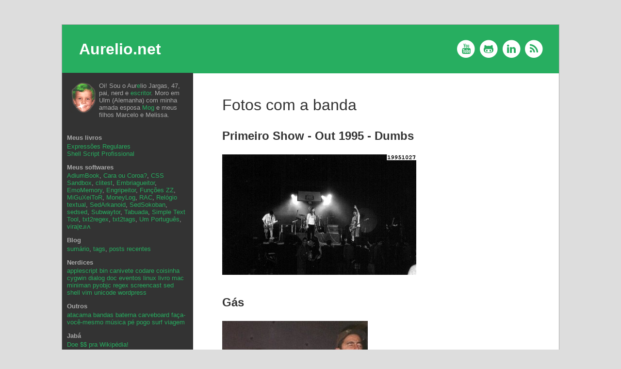

--- FILE ---
content_type: text/html;charset=UTF-8
request_url: https://aurelio.net/foto/banda/
body_size: 4013
content:
<!DOCTYPE html><html lang="pt-BR"><head>
	<meta charset="utf-8">
	<title>Fotos com a banda | Aurelio.net</title>

	<link rel="shortcut icon" href="/favicon.ico">
	<meta name="author" content="Aurelio Jargas">
	<meta name="generator" content="Jekyll">

	<meta name="viewport" content="width=device-width, initial-scale=1">
	<meta http-equiv="X-UA-Compatible" content="IE=edge,chrome=1">


	<meta name="theme-color" content="#27ae60"><!--same as #header background color-->
	<link rel="stylesheet" type="text/css" href="/assets/reset.css">
	<link rel="stylesheet" type="text/css" href="/assets/bars2.css">
	<link rel="stylesheet" type="text/css" href="/assets/2014.css">
	<link rel="stylesheet" type="text/css" href="/assets/monokai.css">
	<link rel="stylesheet" type="text/css" href="//maxcdn.bootstrapcdn.com/font-awesome/4.2.0/css/font-awesome.min.css">
	

	<link rel="alternate" type="application/rss+xml" title="Aurelio.net - Feed RSS" href="/feed/">

	<link rel="canonical" href="https://aurelio.net/foto/banda/">






	<!-- Open Graph Tags - http://ogp.me/ -->
	<meta property="og:type" content="article">
	<meta property="og:title" content="Fotos com a banda">
	<meta property="og:url" content="https://aurelio.net/foto/banda/">
	<meta property="og:image" content="http://www.gravatar.com/avatar/e583bca48acb877efd4a29229bf7927f">
	<meta property="og:site_name" content="Aurelio.net">

	<!-- Google Analytics -->
	



</head>
<body>



<div id="header" class="bar">
	<div class="wrapper">

		<div id="site-title">
			<a href="/">Aurelio.net</a>
		</div>

		<ul id="social-icons">
			<li>
				<a href="https://www.youtube.com/user/aureliojargas" title="Veja meus vídeos no YouTube"><span class="fa-stack fa-lg"><i class="fa fa-circle fa-stack-2x"></i><i class="fa fa-youtube fa-stack-1x"></i></span></a>
			</li>
			<li>
				<a href="https://github.com/aureliojargas" title="Veja meus projetos no GitHub"><span class="fa-stack fa-lg"><i class="fa fa-circle fa-stack-2x"></i><i class="fa fa-github-alt fa-stack-1x"></i></span></a>
			</li>
			<li>
				<a href="https://br.linkedin.com/in/aureliojargas" title="Veja meu currículo no LinkedIn"><span class="fa-stack fa-lg"><i class="fa fa-circle fa-stack-2x"></i><i class="fa fa-linkedin fa-stack-1x"></i></span></a>
			</li>
			<li>
				<a href="/feed/" title="Assine o Feed RSS do Aurelio.net"><span class="fa-stack fa-lg"><i class="fa fa-circle fa-stack-2x"></i><i class="fa fa-rss fa-stack-1x"></i></span></a>
			</li>
		</ul>
		<div style="clear:both;"></div>
	</div>
</div><!--#header-->



<div id="content" class="bar">
	<div class="wrapper">

		<div id="article-header">
			<h1><a href="/foto/banda/" title="Permalink" rel="bookmark">Fotos com a banda</a></h1>

			
		</div><!--#article-header-->

		<div id="article-body">
			

			<h2>Primeiro Show - Out 1995 - Dumbs</h2>

<img src="primeiro.jpg">

<h2>Gás</h2>

<img src="gas1.jpg">
<img src="gas2.jpg">

<h2>Galera</h2>

<img src="galera1.jpg">
<img src="galera2.jpg">

<h2>Dumbs</h2>

<img src="dumbs1.jpg">
<img src="dumbs2.jpg">

<h2>Outras</h2>

<img src="bumbo.jpg">
<img src="sonic.jpg">

<h2>Pulos</h2>

<img src="pulos.jpg">

		</div><!--article-body-->

		<div id="article-footer">
			<div id="eof">— EOF —</div>

		</div>

	</div>
</div><!--#content-->




<div id="content-action" class="bar">
	<div class="wrapper">





	</div>
</div><!--#content-action-->









<div id="comments" class="bar">
	<div class="wrapper">
		
	<!-- Disqus comments -->

	<div id="disqus_thread"><iframe id="dsq-app1879" name="dsq-app1879" allowtransparency="true" frameborder="0" scrolling="no" tabindex="0" title="Disqus" sandbox="allow-forms allow-popups allow-same-origin allow-scripts" width="100%" src="//tempest.services.disqus.com/ads-iframe/taboola/?position=top&amp;shortname=aurelionet&amp;experiment=network_default&amp;variant=fallthrough&amp;service=dynamic&amp;anchorColor=%230000ff&amp;colorScheme=light&amp;sourceUrl=https%3A%2F%2Faurelio.net%2Ffoto%2Fbanda%2F&amp;typeface=sans-serif&amp;canonicalUrl=https%3A%2F%2Faurelio.net%2Ffoto%2Fbanda%2F&amp;disqus_version=current&amp;sourceless=false" style="width: 1px !important; min-width: 100% !important; border: none !important; overflow: hidden !important; height: 0px !important;"></iframe><iframe id="dsq-app1876" name="dsq-app1876" allowtransparency="true" frameborder="0" scrolling="no" tabindex="0" title="Disqus" width="100%" src="https://disqus.com/embed/comments/?base=default&amp;f=aurelionet&amp;t_u=https%3A%2F%2Faurelio.net%2Ffoto%2Fbanda%2F&amp;t_d=Fotos%20com%20a%20banda%20%7C%20Aurelio.net&amp;t_t=Fotos%20com%20a%20banda%20%7C%20Aurelio.net&amp;s_o=default#version=4890a170cfb3afb3b660907382492cbd" style="width: 1px !important; min-width: 100% !important; border: none !important; overflow: hidden !important; height: 0px !important;" horizontalscrolling="no" verticalscrolling="no"></iframe></div>
	
	<noscript>Please enable JavaScript to view the <a href="https://disqus.com/?ref_noscript">comments powered by Disqus.</a></noscript>

	<!-- /Disqus comments -->


	</div>
</div><!--#comments-->








<div id="sidebar" class="bar">
	<div class="wrapper">
			<div id="bio" class="sidebar-box">
		<p>
			<img src="/img/avatar-alpha.png">
			Oi! Sou o
			Aur<a href="/blog/2011/05/26/aos-33-descobri-que-meu-nome-nao-tem-acento/">e</a>lio Jargas,
			47,
			pai, nerd e
			<a href="/blog/2009/09/24/escritor/">escritor</a>.
			Moro em Ulm (Alemanha) com minha amada esposa <a href="/tags/#mog">Mog</a> e meus filhos Marcelo e Melissa.
		</p>
	</div>

	<div id="meus-livros" class="sidebar-box">
		<h4>Meus livros</h4>
		<p>
			<a href="https://www.piazinho.com.br">Expressões Regulares</a><br>
			<a href="https://www.shellscript.com.br">Shell Script Profissional</a>
		</p>
	</div>

	<div id="softwares" class="sidebar-box">
		<h4>Meus softwares</h4>
		<p>
			<a href="/projects/adiumbook/">AdiumBook</a>,
			<a href="/coisinha/caraoucoroa/">Cara ou Coroa?</a>,
			<a href="/projects/css-sandbox/">CSS Sandbox</a>,
			<a href="https://github.com/aureliojargas/clitest">clitest</a>,
			<a href="/coisinha/embriagueitor/">Embriagueitor</a>,
			<a href="/projects/emomemory/">EmoMemory</a>,
			<a href="/coisinha/engripeitor/">Engripeitor</a>,
			<a href="https://funcoeszz.net">Funções ZZ</a>,
			<a href="/coisinha/miguxeitor/">MiGuXeiToR</a>,
			<a href="/moneylog/">MoneyLog</a>,
			<a href="/rac/">RAC</a>,
			<a href="/coisinha/relogio/">Relógio textual</a>,
			<a href="/projects/sedarkanoid/">SedArkanoid</a>,
			<a href="/projects/sedsokoban/">SedSokoban</a>,
			<a href="/projects/sedsed/">sedsed</a>,
			<a href="/coisinha/subwaytor/">Subwaytor</a>,
			<a href="/coisinha/tabuada/">Tabuada</a>,
			<a href="/util/text-tool">Simple Text Tool</a>,
			<a href="/projects/txt2regex/">txt2regex</a>,
			<a href="http://txt2tags.org">txt2tags</a>,
			<a href="http://umportugues.com">Um Português</a>,
			<a href="/coisinha/viravira/">vira|ɐɹıʌ</a>
		</p>
	</div>

	<div id="blog" class="sidebar-box">
		<h4>Blog</h4>
		<p>
			<a href="/blog/sumario/">sumário</a>,
			<a href="/tags/">tags</a>,
			<a href="/blog/">posts recentes</a>
		</p>
	</div>

	<div id="nerd" class="sidebar-box">
		<h4>Nerdices</h4>
		<p>
			<a href="/applescript/">applescript</a>
			<a href="/bin/">bin</a>
			<a href="/shell/canivete/">canivete</a>
			<a href="https://codare.aurelio.net">codare</a>
			<a href="/coisinha/">coisinha</a>
			<a href="/cygwin/">cygwin</a>
			<a href="/shell/dialog/">dialog</a>
			<a href="/doc/">doc</a>
			<a href="/curso/">eventos</a>
			<a href="/doc/coluna/">linux</a>
			<a href="/livro/">livro</a>
			<a href="/mac/">mac</a>
			<a href="/shell/miniman/">miniman</a>
			<a href="/mac/dev/tutorial-pyobjc/">pyobjc</a>
			<a href="/regex/">regex</a>
			<a href="/tags/#screencast">screencast</a>
			<a href="/sed/">sed</a>
			<a href="/shell/">shell</a>
			<a href="/vim/">vim</a>
			<a href="/unicode.txt">unicode</a>
			<a href="/wordpress/">wordpress</a>
		</p>
	</div>

	<div id="outros" class="sidebar-box">
		<h4>Outros</h4>
		<p>
			<a href="/viagem/atacama/">atacama</a>
			<a href="/musica/#minhas-bandas">bandas</a>
			<a href="/baterna/">baterna</a>
			<a href="/carve/">carveboard</a>
			<a href="/fvm/">faça-você-mesmo</a>
			<a href="/musica/">música</a>
			<a href="/foto/pe/">pé</a>
			<a href="/pogo/">pogo</a>
			<a href="/surf/">surf</a>
			<a href="/viagem/">viagem</a>
		</p>
	</div>

	<div id="jaba" class="sidebar-box">
		<h4>Jabá</h4>
		<ul>
			<li title="Você usa muito a Wikipédia? Eu também! Faça sua parte, doando $$ para eles continuarem firmes online.">
				<a href="https://donate.wikimedia.org">Doe $$ pra Wikipédia!</a>
			</li>
		</ul>
	</div>

	<div id="top-15" class="sidebar-box">
		<h4>Top 15</h4>
		<ul>
			<li><a href="/blog/2007/05/27/choque-de-realidade/">Choque de realidade</a></li>
			<li><a href="/blog/2007/10/04/ida-ao-banco-em-matinhos/">Ida ao banco em Matinhos</a></li>
			<li><a href="/blog/2008/06/27/bingo/">BINGO!</a></li>
			<li><a href="/blog/2007/03/29/vamos-falar-de-grana/">Vamos falar de grana $$$</a></li>
			<li><a href="/blog/2007/10/07/fiz-trinta/">Fiz trinta</a></li>
			<li><a href="/blog/2008/04/22/a-mog-foi-no-fisl/">A Mog foi no FISL</a></li>
			<li><a href="/blog/2008/09/03/faire/">Fáire! Meu Fiat Uno pegou fogo</a></li>
			<li><a href="/blog/2005/11/30/processo-de-desnerdizacao/">Processo de desnerdização</a></li>
			<li><a href="/blog/2006/05/15/e-book-ou-livro-impresso-como-publicar-sua-obra/">E-book ou livro impresso?</a></li>
			<li><a href="/blog/2009/03/11/garoto-de-programa/">Garoto de programa</a></li>
			<li><a href="/blog/2009/09/24/escritor/">Escritor</a></li>
			<li><a href="/blog/2009/12/11/game-over-quase/">Game Over? Quase!</a></li>
			<li><a href="/blog/2010/09/23/estou-ha-5-anos-desempregado-viva/">Estou há 5 anos desempregado! Viva!</a></li>
			<li><a href="/blog/2011/04/19/o-jeito-shell-script-de-resolver-problemas/">O jeito Shell Script de resolver problemas</a></li>
			<li><a href="/blog/2011/05/26/aos-33-descobri-que-meu-nome-nao-tem-acento/">Aos 33, descobri que meu nome não tem acento!</a></li>
			<li><a href="/blog/2012/08/25/rotina-de-escritor/">Rotina de escritor</a></li>
		</ul>
	</div>

	<div class="sidebar-box">
		<h4>Minha carreira</h4>
		<ul>
			<li>1997 – Entrei na Conectiva</li>
			<li><a href="/blog/2005/09/23/free-as-in-bird/">2005 – Saí da Conectiva</a></li>
			<li><a href="/blog/2005/11/30/processo-de-desnerdizacao/">2005 – Processo de desnerdização</a></li>
			<li><a href="/blog/2006/02/08/de-nerd-a-fotografo/">2006 – Fotógrafo de surfe</a></li>
			<li><a href="/blog/2007/03/29/vamos-falar-de-grana/">2007 – Como ganho dinheiro</a></li>
			<li><a href="/blog/2009/09/24/escritor/">2009 – Escritor</a></li>
			<li><a href="/blog/2010/09/23/estou-ha-5-anos-desempregado-viva/">2010 – Desempregado há 5 anos</a></li>
			<li><a href="/blog/2014/11/08/funcionario-publico/">2013 – Funcionário público</a></li>
			<li><a href="/blog/2017/02/06/contaazul/">2016 – ContaAzul</a></li>
			<li><a href="https://twitter.com/oreio/status/1017739410534748160">2018 – BMW, Alemanha</a></li>
		</ul>
	</div>

	<div id="recentes" class="sidebar-box">
		<h4>Textos Recentes</h4>
		<ul>

			<li><a href="/blog/2017/02/06/contaazul/">Minha experiência na ContaAzul</a></li>

			<li><a href="/blog/2016/11/09/serei-papai/">Serei papai \o/</a></li>

			<li><a href="/blog/2016/08/09/tela-preta-9/">Tela Preta episódio 9: Contar palavras com egrep|sort|uniq</a></li>

			<li><a href="/curso/fisl-17/">Palestra “Shell Script Moderno” no FISL17</a></li>

			<li><a href="/blog/2016/06/18/ensaio-banda/">Raridade: teve ensaio da banda</a></li>

			<li><a href="/curso/sc-dev-summit/">Palestra “O poder da linha de comando” no SC Dev Summit 2016</a></li>

			<li><a href="/blog/2016/04/02/tres-empregos/">Tenho três empregos</a></li>

			<li><a href="/blog/2016/03/02/aprender-regex/">Aprenda expressões regulares em um dia</a></li>

			<li><a href="/blog/2016/02/09/sed-salva/">Sed salva o dia novamente</a></li>

			<li><a href="/blog/2015/10/03/poscomp/">Fiz a prova POSCOMP</a></li>

			<li><a href="/blog/2015/09/18/eu-no-podcast-castalio/">Eu no podcast Castálio</a></li>

			<li><a href="/blog/sumario/">→ Veja mais…</a></li>
		</ul>
	</div>

	</div>
</div><!--#sidebar-->



<div id="footer" class="bar">
	<div class="wrapper">
		<a href="/">Aurelio.net</a> é o site pessoal de
		<a href="/aurelio/">Aurelio Jargas</a>.
		<br>
		<a href="/blog/2009/06/27/10-anos-de-saite/">Desde 1999 no ar</a>,
		feito com <span class="unicode-char heart">♥</span>,
		<a href="http://jekyllrb.com/">Jekyll</a> e
		<a href="https://www.netlify.com/">Netlify</a>.
		<br>
		Conteúdo livre:
		<a href="http://creativecommons.org/licenses/by-nc/3.0/deed.pt_BR">CC BY-NC 3.0</a>
	</div>
</div><!--#footer-->



<iframe style="display: none;"></iframe></body></html>

--- FILE ---
content_type: text/css; charset=UTF-8
request_url: https://aurelio.net/assets/reset.css
body_size: 413
content:
/* ------------------------------------  reset */

* {
  margin: 0;
  padding: 0;
}
body {
  line-height: 1.5em;
    background-color: #fff;
  color: black;
}
blockquote, q {
  quotes: none;
}
blockquote:before, blockquote:after,
q:before, q:after {
  content: '';
  content: none;
}
table {
  border-collapse: collapse;
  border-spacing: 0;
}
td {
  vertical-align: top;
}

/* ------------------------------------  basic */

b, strong {
  font-weight: bold;
}
i, em {
  font-style: italic;
}
ul {
  list-style-type: square;
}
hr {
  border-style: solid;
  border-width: 1px 0 0 0;
}

/* ------------------------------------  fonts */

body {
  line-height: 1.5em;
}
pre, code {
  font-family: "Courier New", monospace;
}
blockquote {
  font-style: italic;
}

/* ------------------------------------  links */

a { color: blue; }
a:visited { color: purple; }
a:hover, a:visited:hover { color: red; }

/* ------------------------------------  spacing */

h1, h2, h3, h4, p, blockquote, ul, ol, dt, dd, pre, table, hr {
  margin: 1em 0;
}
:first-child {
  margin-top: 0;
}
:last-child {
  margin-bottom: 0;
}
ol, ul, dd {  /* lists */
  margin-left: 2em;
}
blockquote {
  margin-left: 3em;
  margin-right: 3em;
}
table {
  margin: 1.5em auto;  /* 1em is not enough */
}
pre {
  margin: 1.5em 0;
}
hr {
  margin: 2em 0;
}

/* ------------------------------------  headers */

h1, h2, h3 {
  line-height: 1.2em;
}
h1, h2 {
  color: #333;  /* darker */
}
h2, h3 {
  margin-top: 1.5em;
}
h1 a {
  text-decoration: none;
  color: inherit !important;
}
h1 a:hover {
  text-decoration: underline;
}

/* ------------------------------------  code */

code {
  color: orange;  /* old: #a0f */
}
pre, pre code {
  color: #fff;
}
pre {
  font-size: 85%;
  line-height: 1.5em;
  padding: 0.5em 1em;
  background-color: #222;
  color: white;
}

/* ------------------------------------  nav */

#nav ul {
  list-style-type: none;
  margin-left: 0;
}
#nav a {
  text-decoration: none;
}

/* ------------------------------------  special */

pre {
  overflow: auto;
}
tr:hover td {
  background: #eee;
}
img {
  max-width: 100%;
}

/* ------------------------------------  iPhone = 320x480 */

@media screen and (max-width: 480px) {
  body {
    padding: 10px;
    font-size: 100%;
  }
  blockquote {
    margin-left: 1em;
    margin-right: 1em;
  }
  ol, ul, dd {  /* lists */
    margin-left: 1em;
  }
  .figure img,
  .image img,
  p img {
    max-width: 100%;
    padding: 0;
    border-width: 0;
  }
}


--- FILE ---
content_type: text/css; charset=UTF-8
request_url: https://aurelio.net/assets/bars2.css
body_size: 134
content:
/* Generic horizontal bars layout */
/* by Aurelio Jargas, 2014-09-21, MIT licensed */

body {
  margin: 0;
  padding: 0;
  width: 100%;
  max-width: 100%;
}
.bar {
  margin: 0;
  padding: 2em 0;
}
.bar > * {
  max-width: 40em;  /* content width */
  margin: 0 auto;
  padding: 0 10px;
}
.bar-compact {
  padding: 0;
}
.bar-spaced {
  margin-top: 2em;
  margin-bottom: 2em;
}


--- FILE ---
content_type: text/css; charset=UTF-8
request_url: https://aurelio.net/assets/2014.css
body_size: 2001
content:
/* https://aurelio.net 2014 theme */
/* by Aurelio Jargas, 2014-09-21, MIT licensed */

.clearfix {
  clear: both
}

/* ------------------------------------ From common.css */

.note            { padding:6px 9px; background:#EEEEEE; border:1px solid #CCC; }    /* silver */
.download        { padding:6px 9px; background:#E7F7D3; border:1px solid #6C3; }    /* green  */
.warning, .alert { padding:6px 9px; background:#FFFBBC; border:1px solid #E6DB55; } /* yellow */

pre {
  overflow: auto;
}

.mog {
  color: #800000;
  background: #FEE url(/img/mog-48.jpg) right top no-repeat;
  padding: 0 58px 0 0;
  min-height: 48px;
}

.unicode-char {
  font-family: Arial, sans-serif;  /* most Unicode chars available */
}

.heart,
#footer:hover .heart {
  color: #C00;
}

#footer,
#footer .heart,
#footer a,
#footer a:link,
#footer a:visited {
  color: gray;
}

#footer:hover a {
  color: blue;
}

#footer:hover a:visited {
  color: purple;
}

#footer:hover a:hover {
  color: red;
}

/* ------------------------------------ From articles.css */

body {
  font-family: Arial, Helvetica, sans-serif;
  color: #444;
}

blockquote {
  font-size: 95%;
}

li {
  margin-bottom: 0.5em;
}

table,
tr,
td,
th {
  border: 0 solid #ccc;
}

table {
  border-collapse: collapse;
  margin: 2em auto;
}

table.left {
  margin-left: 0;
}

td,
th {
  line-height: 1.2em;
  font-size: 80%;
}

th {
  padding: 0.7em 5px;
  background-color: #eee;
  font-weight: bold;
}

td {
  padding: 4px 5px;
}

th.center,
td.center {
  text-align: center;
}

th.right,
td.right {
  text-align: right;
}

table.tableborder td,
table.tableborder th {
  border-width: 1px;
}

table.caderno td,
table.caderno th {
  border-width: 0 0 1px 0;
}

img {
  max-width: 100%;
}

img.center {
  clear: both;
  display: block;
  margin: 0 auto;
}

img.right {
  float: right;
  margin-left: 1em;
}

/* ------------------------------------ From twentyten.css */

.aligncenter,
img.aligncenter {
  clear: both;
  display: block;
  margin-left: auto;
  margin-right: auto;
}

.no-bullet {
  list-style-type: none;
}

ul.tags .count {
  font-size: small;
}

ul.posts {
  margin-left: 0;
  font-size: small;
}

ul.posts .date {
  font-size: smaller;
  margin-right: 0.5em;
}

/* ------------------------------------ From 2013/site.css */

table.grid td {
  border-style: none;
  padding: 0;
  vertical-align: top;
}

table.grid tr:hover td {
  background: transparent;
}

.youtube {
  display: block;
  margin: 1.5em auto;
}

.figures,
.figure,
.image {
  text-align: center;
}

.figure img,
.image img {
  max-width: 100%;
  display: block;
  margin: 0 auto;
}

#article-body > p > img + em,  /* Markdown image\n*caption* */
.figure span {
  font-family: Arial, sans-serif;
  font-size: 75%;
  margin: 0;
  display: block;
  color: gray;
}

/* ------------------------------------------ bar colors */

#header {
  background-color: #27ae60;  /* flatuicolors.com */
  color: white;
}

#content-action {
  background-color: #eee;
}

#sidebar {
  background-color: #333;
  color: #aaa;
}

#footer {
  background-color: #eee;
}

/* ----------------------------------------------------- */

#header {
  text-align: center;
}

#site-title {
  font-family: Verdana, Arial, Helvetica, sans-serif;
  font-size: 200%;
  line-height: 1.3em;
  font-weight: bold;
  margin-bottom: 0.5em;
}

#site-title a {
  text-decoration: none;
  color: inherit;
}

#site-title a:hover {
  text-decoration: underline;
}

#social-icons {
  list-style: none;
  padding: 0;
  margin: 0;
}

#social-icons li {
  display: inline;
  padding: 0;
}

#social-icons .fa-stack-1x {
  color: #27ae60;
}

#social-icons .fa-stack-2x {
  color: white;
}

/* ----------------------------------------------------- */

#content {
  overflow: auto;  /* Wide tables */
}

#article-header {
  margin-bottom: 2em;
}

#article-header h2 {  /* page.subtitle */
  margin: 0.25em 0 0 0;
  font-size: 100%;
  font-weight: normal;
  color: gray;
}

#content h1 {
  margin: 0;
  line-height: 1.1em;
  font-size: 1.5em;
  font-weight: normal;
  font-family: Verdana, Arial, Helvetica, sans-serif;
}

#content .byline {
  margin: 0.5em 0 0 0;
  font-size: small;
  color: gray;
}

#content .byline a {
  text-decoration: none;
  color: blue;  /* always blue, even when visited */
}

#content .byline a:hover {
  text-decoration: underline;
  color: red;
}

nav {
   margin-top: 2em;
   margin-bottom: 2em;
}

#content h2 {
  clear: both;  /* clear floated ads */
}

#content li {
  margin-bottom: 1em;
}

#content li ul,
#content li ol {
  margin-top: 1em;
}

#content p.image {
  margin-top: 2em;
  margin-bottom: 2em;
}

#content pre {
  margin: 2em 0;
  padding: 1.5em;
}

pre,
code {
  font-family: Menlo, Monaco, Consolas, "Courier New", monospace;
}

code {
  color: inherit;
  background-color: #e8e8e8;
}

ul.compact li,
ol.compact li,
#content ul.compact li,
#content ol.compact li {
  margin-bottom: 0;
}

#content table.compact {
  font-size: 85%;
  line-height: 125%;
  font-family: Arial;
}

#content table.spaced td {
  padding-top: .75em;
  padding-bottom: .75em;
}

.vspace {
   margin-top: 2em;
   margin-bottom: 2em;
}

.small {
  font-size: small;
}

a.camouflage {
  text-decoration: none;
  color: inherit;
}

a.camouflage:hover {
  text-decoration: underline;
  color: red;
}


/* ----------------------------------------------------- */

.linkblock {
  display: block;
  text-align: center;
  margin: 5em 0;
  padding: 5px 0;
  background: #222;  /* same as sidebar */
  color: white !important;
}

.linkblock img {
  width: 64px;
  height: 64px;
}

/* ----------------------------------------------------- */

#eof {
  text-align: center;
  color: #ddd;
  margin-top: 2em;
}

/* ----------------------------------------------------- */

#content-action {
  text-align: center;
}

/* ----------------------------------------------------- */

#prev-next {
  line-height: 18px;
}

#prev-next a:link {
  font-size: 12px;
  font-size: small;
  text-decoration: none;
}

#prev-next .nav-previous {
  float: left;
  width: 45%;
}

#prev-next .nav-next {
  float: right;
  width: 45%;
  text-align: right;
}

/* ----------------------------------------------------- */

#ad-bottom {
  padding-top: 0;
}

.ad-blog-box-top {
  float: right;
  margin: 0 0 5px 1em;
  border: 1px solid silver;  /* to clearly separate from article text */
}

.ad-blog-box-bottom {
  margin: 0 auto;
  width: 336px;
}

/* ----------------------------------------------------- */

.sidebar-box {
  margin-top: 1em;
}

.sidebar-box:first-child {
  margin-top: 0;
}

#sidebar a {
  text-decoration: none;
  color: #27ae60;
}

#sidebar a:hover {
  text-decoration: underline;
  color: red;
}

#sidebar ul {
  margin-left: 1em;
}

#bio p {
  padding: 6px 9px 6px 2px;
}

#bio img {
  float: left;
  width: 64px;
  height: 64px;
}

#meus-livros {
  clear: left;
  margin-top: 2em;
}

#jaba ul {
  list-style: none;
  margin-left: 0;
}

.twitter-tweet {  /* embedded tweet */
  margin: 2em auto !important;
}

/* ----------------------------------------------------- */

#footer {
  clear: both;
}


/* ----------------------------------------------------- */
/* --------------------------------------- iPad 1024x768 */
/* -------------------------------------- iPhone 320x480 */

@media (min-width: 600px) {

  /* header rearranged: title & icons at the same line */
  #header {
    padding: 0;
    line-height: 100px;  /* $header_height */
  }
  #site-title {
    float: left;
    margin-bottom: 0;
    line-height: 100px;  /* $header_height */
  }
  #social-icons {
    float: right;
  }
  /* bigger heading */
  #content h1 {
    font-size: 2em;
  }
}

@media (min-width: 990px) {

  /* page surgery: move sidebar to the left */
  .bar > * {
    margin-left: 320px;  /* $sidebar_width + 50px */
    max-width: 100%;
  }
  #sidebar.bar > * {
    margin-left: 0;
  }
  #sidebar {
    position: absolute;
    top: 100px;    /* $header_height */
    width: 270px;  /* $sidebar_width */
    padding-top: 1em;
  }
  #content {
    padding-top: 3em;
    padding-right: 3em;
  }
  #ad-bottom {
    padding-bottom: 0;
  }

  /* Title at far left, icons at far right */
  #header > * {
    max-width: 100%;
    margin-left: 25px;
    padding-right: 30px;
  }

  /* tweaks */
  #sidebar {
    font-size: small;
    line-height: normal;
  }
  #sidebar h4 {
    margin-bottom: -0.8em;
  }
  #sidebar li {
    margin-bottom: 0;
  }
  #top-15 a,
  #recentes a {
    display: block;  /* bigger click area */
  }
}

@media (min-width: 1100px) {
  /* fixed-width, centered body */
  html {
    background-color: #ddd;
  }
  body {
    width: 1024px;
    margin: 50px auto 100px auto;
    border: 1px solid #aaa;
  }
  #header {
    line-height: 100px;
  }
  #sidebar {
    top: 150px;  /* header + top-margin */
  }

  /* Less space between TOC items */
  /* Ex.: cygwin */
  #article-body nav li {
    margin-bottom: 0;
  }
  #article-body nav li ul {
    margin-top: 0;
  }
}
